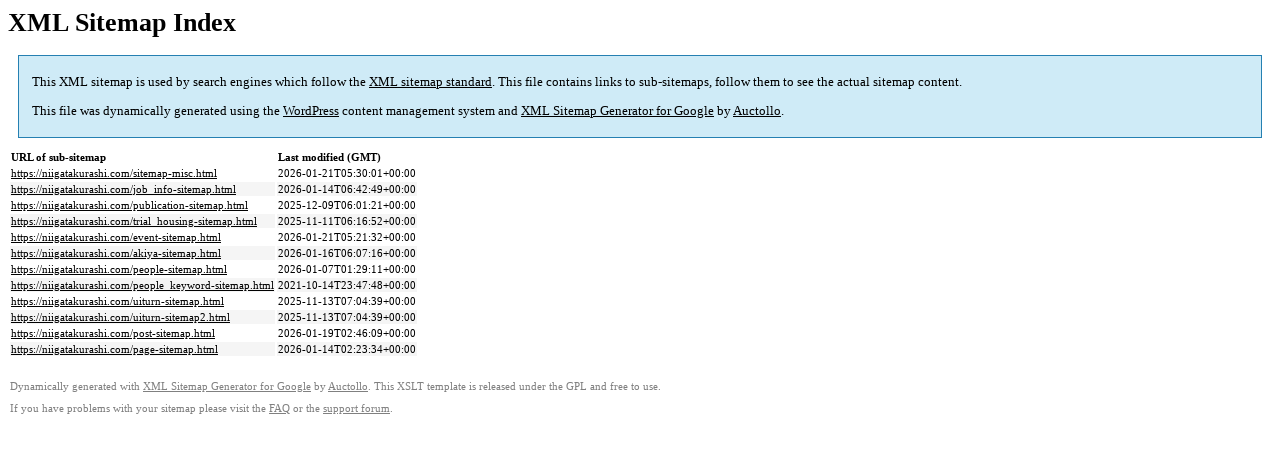

--- FILE ---
content_type: text/html; charset=UTF-8
request_url: https://niigatakurashi.com/sitemap.html
body_size: 1256
content:

<title>XML Sitemap</title><style type="text/css">
					body {
						font-family:"Lucida Grande","Lucida Sans Unicode",Tahoma,Verdana;
						font-size:13px;
					}
					
					#intro {
						background-color:#cfebf7;
						border:1px #2580B2 solid;
						padding:5px 13px 5px 13px;
						margin:10px;
					}
					
					#intro p {
						line-height:16.8667px;
					}
					#intro strong {
						font-weight:normal;
					}
					
					td {
						font-size:11px;
					}
					
					th {
						text-align:left;
						padding-right:30px;
						font-size:11px;
					}
					
					tr.high {
						background-color:whitesmoke;
					}
					
					#footer {
						padding:2px;
						margin-top:10px;
						font-size:8pt;
						color:gray;
					}
					
					#footer a {
						color:gray;
					}
					
					a {
						color:black;
					}
				</style><h1>XML Sitemap Index</h1><div id="intro"><p>
                This XML sitemap is used by search engines which follow the <a rel="external nofollow" href="https://sitemaps.org">XML sitemap standard</a>. This file contains links to sub-sitemaps, follow them to see the actual sitemap content.
            </p><p>
                This file was dynamically generated using the <a rel="external nofollow" href="https://wordpress.org/">WordPress</a> content management system and <strong><a rel="external nofollow" href="https://auctollo.com/products/google-xml-sitemap-generator/" title="XML Sitemap Generator for Google">XML Sitemap Generator for Google</a></strong> by <a rel="external nofollow" href="https://auctollo.com/">Auctollo</a>.
            </p></div><div id="content"><table><tr style="border-bottom:1px black solid"><th>URL of sub-sitemap</th><th>Last modified (GMT)</th></tr><tr><td><a href="https://niigatakurashi.com/sitemap-misc.html">https://niigatakurashi.com/sitemap-misc.html</a></td><td>2026-01-21T05:30:01+00:00</td></tr><tr class="high"><td><a href="https://niigatakurashi.com/job_info-sitemap.html">https://niigatakurashi.com/job_info-sitemap.html</a></td><td>2026-01-14T06:42:49+00:00</td></tr><tr><td><a href="https://niigatakurashi.com/publication-sitemap.html">https://niigatakurashi.com/publication-sitemap.html</a></td><td>2025-12-09T06:01:21+00:00</td></tr><tr class="high"><td><a href="https://niigatakurashi.com/trial_housing-sitemap.html">https://niigatakurashi.com/trial_housing-sitemap.html</a></td><td>2025-11-11T06:16:52+00:00</td></tr><tr><td><a href="https://niigatakurashi.com/event-sitemap.html">https://niigatakurashi.com/event-sitemap.html</a></td><td>2026-01-21T05:21:32+00:00</td></tr><tr class="high"><td><a href="https://niigatakurashi.com/akiya-sitemap.html">https://niigatakurashi.com/akiya-sitemap.html</a></td><td>2026-01-16T06:07:16+00:00</td></tr><tr><td><a href="https://niigatakurashi.com/people-sitemap.html">https://niigatakurashi.com/people-sitemap.html</a></td><td>2026-01-07T01:29:11+00:00</td></tr><tr class="high"><td><a href="https://niigatakurashi.com/people_keyword-sitemap.html">https://niigatakurashi.com/people_keyword-sitemap.html</a></td><td>2021-10-14T23:47:48+00:00</td></tr><tr><td><a href="https://niigatakurashi.com/uiturn-sitemap.html">https://niigatakurashi.com/uiturn-sitemap.html</a></td><td>2025-11-13T07:04:39+00:00</td></tr><tr class="high"><td><a href="https://niigatakurashi.com/uiturn-sitemap2.html">https://niigatakurashi.com/uiturn-sitemap2.html</a></td><td>2025-11-13T07:04:39+00:00</td></tr><tr><td><a href="https://niigatakurashi.com/post-sitemap.html">https://niigatakurashi.com/post-sitemap.html</a></td><td>2026-01-19T02:46:09+00:00</td></tr><tr class="high"><td><a href="https://niigatakurashi.com/page-sitemap.html">https://niigatakurashi.com/page-sitemap.html</a></td><td>2026-01-14T02:23:34+00:00</td></tr></table></div><div id="footer"><p>
						Dynamically generated with <a rel="external nofollow" href="https://auctollo.com/products/google-xml-sitemap-generator/" title="XML Sitemap Generator for Google">XML Sitemap Generator for Google</a> by <a rel="external nofollow" href="https://auctollo.com/">Auctollo</a>. This XSLT template is released under the GPL and free to use.
            		</p><p>
	                    If you have problems with your sitemap please visit the <a rel="external nofollow" href="https://auctollo.com/products/google-xml-sitemap-generator/help/" title="Frequently Asked Questions">FAQ</a> or the <a rel="external nofollow" href="https://wordpress.org/support/plugin/google-sitemap-generator">support forum</a>.
            		</p></div>
